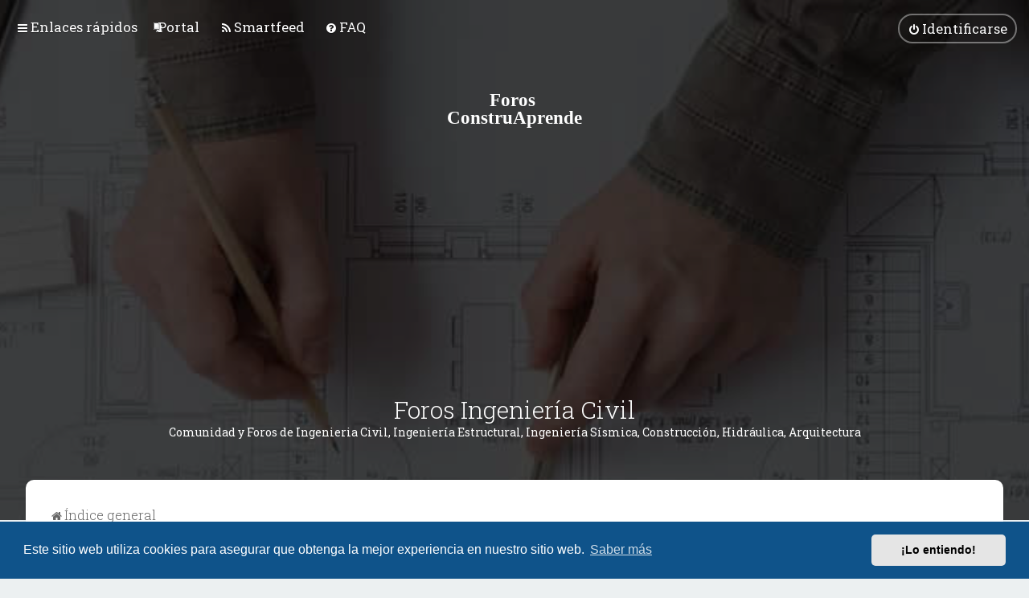

--- FILE ---
content_type: text/html; charset=UTF-8
request_url: https://www.construaprende.com/foros/ucp.php?mode=register&sid=12307013f27b4715c4bf55f5b330c6d4
body_size: 34039
content:
<!DOCTYPE html>
<html dir="ltr" lang="es">
<head>
<meta charset="utf-8" />
<meta http-equiv="X-UA-Compatible" content="IE=edge">
<meta name="viewport" content="width=device-width, initial-scale=1" />

        <link href="./mobiquo/smartbanner/manifest.json" rel="manifest">
        
        <meta name="apple-itunes-app" content="app-id=307880732, affiliate-data=at=10lR7C, app-argument=tapatalk://www.construaprende.com/foros/?ttfid=1878308" />
        
<title>Foros Ingeniería Civil - Panel de Control de Usuario - Registrarse</title>

	<link rel="alternate" type="application/atom+xml" title="Feed - Foros Ingeniería Civil" href="/foros/feed?sid=b599cf2f0f67a742fca676452d6f3740">	<link rel="alternate" type="application/atom+xml" title="Feed - Noticias" href="/foros/feed/news?sid=b599cf2f0f67a742fca676452d6f3740">	<link rel="alternate" type="application/atom+xml" title="Feed - Todos los Foros" href="/foros/feed/forums?sid=b599cf2f0f67a742fca676452d6f3740">	<link rel="alternate" type="application/atom+xml" title="Feed - Nuevos Temas" href="/foros/feed/topics?sid=b599cf2f0f67a742fca676452d6f3740">	<link rel="alternate" type="application/atom+xml" title="Feed - Temas Activos" href="/foros/feed/topics_active?sid=b599cf2f0f67a742fca676452d6f3740">			


<!--
	phpBB style name: Milk v2
	Based on style:   Merlin Framework (http://www.planetstyles.net)
-->



	<link href="https://fonts.googleapis.com/css?family=Roboto+Slab:300,400,500" rel="stylesheet">
    <style type="text/css">body {font-family: "Roboto Slab", Arial, Helvetica, sans-serif; font-size: 14px;}</style>


<link href="./assets/css/font-awesome.min.css?assets_version=564" rel="stylesheet">
<link href="./styles/Milk_v2/theme/stylesheet.css?assets_version=564" rel="stylesheet">
<link href="./styles/Milk_v2/theme/es_x_tu/stylesheet.css?assets_version=564?assets_version=564" rel="stylesheet">

<link href="./styles/Milk_v2/theme/blank.css?assets_version=564" rel="stylesheet" class="colour_switch_link"  />

	<link href="./styles/Milk_v2/theme/rounded.css?assets_version=564" rel="stylesheet" />

        	<link href="./styles/Milk_v2/theme/colour-presets/Blue_Lagoon.css?assets_version=564" rel="stylesheet" class="preset_stylesheet">
    
<link href="./styles/Milk_v2/theme/animate.css" rel="stylesheet" />
<style type="text/css">
	#nav-main, #logo, #site-description h1, #site-description p, #nav-breadcrumbs, #page-body {
		transform: translateY(-15px);
		transition: .75s ease-in-out;
	}
</style>


<style type="text/css">
			.forums .row-item:before, .topics .row-item:before, .pmlist .row-item:before, .cplist .row-item:before {
			border-radius: 50%;
		}
	

		.forum_header {
					background-image: none;
			background-color: transparent;
		
					background-repeat: no-repeat;
		
					background-position: center center;
		
		 background-size: cover;"
	}

				/* Opens parallax window */
		.headerbar {
			background: none;
		}
			
</style>






	<link href="./assets/cookieconsent/cookieconsent.min.css?assets_version=564" rel="stylesheet">

<!--[if lte IE 9]>
	<link href="./styles/Milk_v2/theme/tweaks.css?assets_version=564" rel="stylesheet">
<![endif]-->

<link rel="alternate" type="application/atom+xml" title="Foros Ingeniería Civil - Atom feed" href="/foros/smartfeed/feed?sid=b599cf2f0f67a742fca676452d6f3740" />
<link rel="alternate" type="application/rss+xml" title="Foros Ingeniería Civil - RSS feed" href="/foros/smartfeed/feed?y=2&amp;sid=b599cf2f0f67a742fca676452d6f3740" />

<link href="./ext/phpbb/pages/styles/prosilver/theme/pages_common.css?assets_version=564" rel="stylesheet" media="screen">
<link href="./ext/phpbb/boardannouncements/styles/all/theme/boardannouncements.css?assets_version=564" rel="stylesheet" media="screen">

<link href="./styles/Milk_v2/theme/extensions.css?assets_version=564" rel="stylesheet">



<script async src="https://pagead2.googlesyndication.com/pagead/js/adsbygoogle.js?client=ca-pub-1291609280855698"
     crossorigin="anonymous"></script>
</head>
<body id="phpbb" class="nojs notouch section-ucp ltr  sidebar-right-only body-layout-Fluid content_block_header_block high_contrast_links navbar_i_header css_icons_enabled">

    <div id="wrap" class="wrap">
        <a id="top" class="top-anchor" accesskey="t"></a>

        <div id="page-header">


                <div class="navbar navbar_in_header" role="navigation">
	<div class="inner">

	<ul id="nav-main" class="nav-main linklist" role="menubar">

		<li id="quick-links" class="quick-links dropdown-container responsive-menu" data-skip-responsive="true">
			<a href="#" class="dropdown-trigger">
				<i class="icon fa-bars fa-fw" aria-hidden="true"></i><span>Enlaces rápidos</span>
			</a>
			<div class="dropdown">
				<div class="pointer"><div class="pointer-inner"></div></div>
				<ul class="dropdown-contents" role="menu">
					
											<li class="separator"></li>
																									<li>
								<a href="./search.php?search_id=unanswered&amp;sid=b599cf2f0f67a742fca676452d6f3740" role="menuitem">
									<i class="icon fa-file-o fa-fw" aria-hidden="true"></i><span>Temas sin respuesta</span>
								</a>
							</li>
							<li>
								<a href="./search.php?search_id=active_topics&amp;sid=b599cf2f0f67a742fca676452d6f3740" role="menuitem">
									<i class="icon fa-file-o fa-fw" aria-hidden="true"></i><span>Temas activos</span>
								</a>
							</li>
							<li class="separator"></li>
							<li>
								<a href="./search.php?sid=b599cf2f0f67a742fca676452d6f3740" role="menuitem">
									<i class="icon fa-search fa-fw" aria-hidden="true"></i><span>Buscar</span>
								</a>
							</li>
					
											<li class="separator"></li>
													<li>
								<a href="./memberlist.php?sid=b599cf2f0f67a742fca676452d6f3740" role="menuitem">
									<i class="icon fa-group fa-fw" aria-hidden="true"></i><span>Usuarios</span>
								</a>
							</li>
																			<li>
								<a href="./memberlist.php?mode=team&amp;sid=b599cf2f0f67a742fca676452d6f3740" role="menuitem">
									<i class="icon fa-shield fa-fw" aria-hidden="true"></i><span>El Equipo</span>
								</a>
							</li>
																<li class="separator"></li>

									</ul>
			</div>
		</li>

					<li class="small-icon icon-pages icon-page-portal no-bulletin">
			<a href="/foros/portal?sid=b599cf2f0f67a742fca676452d6f3740" title="" role="menuitem">
				<span>Portal</span>
			</a>
		</li>
	<li data-last-responsive="true">
	<a href="/foros/smartfeed/ui?sid=b599cf2f0f67a742fca676452d6f3740" title="Smartfeed" role="menuitem">
		<i class="icon fa-rss fa-fw" aria-hidden="true"></i><span>Smartfeed</span>
	</a>
</li>
		<li data-skip-responsive="true">
			<a href="/foros/help/faq?sid=b599cf2f0f67a742fca676452d6f3740" rel="help" title="Preguntas Frecuentes" role="menuitem">
				<i class="icon fa-question-circle fa-fw" aria-hidden="true"></i><span>FAQ</span>
			</a>
		</li>
						
			<li class="rightside"  data-skip-responsive="true">
			<a href="./ucp.php?mode=login&amp;redirect=ucp.php%3Fmode%3Dregister&amp;sid=b599cf2f0f67a742fca676452d6f3740" title="Identificarse" accesskey="x" role="menuitem" class="outline_button">
				<i class="icon fa-power-off fa-fw" aria-hidden="true"></i><span>Identificarse</span>
			</a>
		</li>
					    	</ul>

	</div>
</div>

            	
            <div class="headerbar has_navbar" role="banner"
				 data-parallax="scroll" data-image-src="https://www.construaprende.com/foros/ext/planetstyles/flightdeck/store/forofondo1800.jpg">
				
				<div class="forum_header">

					<div class="headerbar_overlay_container headerbar_overlay_darken">
					</div>
						<div class="particles_container">
							<!-- Headerbar Elements Start -->



								<div id="site-description" class="site-description">
																														<a href="./index.php?sid=b599cf2f0f67a742fca676452d6f3740" title="Índice general"><img class="custom_logo" src="https://www.construaprende.com/foros/ext/planetstyles/flightdeck/store/site_logo.svg" width="200" height="70" alt=""></a>
																				<h1>Foros Ingeniería Civil</h1>
										<p>Comunidad y Foros de Ingenieria Civil, Ingeniería Estructural, Ingeniería Sísmica, Construcción, Hidráulica, Arquitectura</p>
																	</div>



							<!-- Headerbar Elements End -->
						</div>
					

				</div><!-- /.forum_header -->

            </div><!-- /.headerbar -->
            

        </div><!-- /#page-header -->

        <div id="inner-wrap">

        


	<ul id="nav-breadcrumbs" class="nav-breadcrumbs linklist navlinks" role="menubar">
				
		
		<li class="breadcrumbs" itemscope itemtype="https://schema.org/BreadcrumbList">

			
							<span class="crumb" itemtype="https://schema.org/ListItem" itemprop="itemListElement" itemscope><a itemprop="item" href="./index.php?sid=b599cf2f0f67a742fca676452d6f3740" accesskey="h" data-navbar-reference="index"><i class="icon fa-home fa-fw"></i><span itemprop="name">Índice general</span></a><meta itemprop="position" content="1" /></span>

			
					</li>

		
					<li class="rightside responsive-search">
				<a href="./search.php?sid=b599cf2f0f67a742fca676452d6f3740" title="Ver opciones de búsqueda avanzada" role="menuitem">
					<i class="icon fa-search fa-fw" aria-hidden="true"></i><span class="sr-only">Buscar</span>
				</a>
			</li>
			</ul>


        
        <a id="start_here" class="anchor"></a>
        <div id="page-body" class="page-body" role="main">
            
            			<div id="phpbb_announcement_1" class="phpbb_announcement" style="background-color:#f3f781">
					<a href="/foros/boardannouncements/close/1?hash=06b2077a&amp;sid=b599cf2f0f67a742fca676452d6f3740" data-ajax="close_announcement" data-overlay="false" class="close" title="Cerrar anuncio">
				<i class="icon fa-fw fa-times"></i>
			</a>
				<div><span style="text-align:center;display:block"><a href="https://bimsoftware.mx/" class="postlink" target="_blank" rel="noopener noreferrer nofollow"><span style="color:#8000FF">BIMSOFTWARE.MX GStarCAD - Software CAD 2d/3d</span></a> </span>

<span style="text-align:center;display:block">Canales de Ingeniería Civil en:<br>
<a href="https://whatsapp.com/channel/0029VaJhGJs2UPBGLBtl3h39" class="postlink" target="_blank" rel="noopener noreferrer nofollow"><span style="color:#0000BF">Whatsapp </span></a> / <a href="https://t.me/construaprende" class="postlink" target="_blank" rel="noopener noreferrer nofollow"><span style="color:#0000BF">Telegram </span></a></span></div>
	</div>

                     		<div id="maincontainer">
                    <div id="contentwrapper">
                        <div id="contentcolumn">
                            <div class="innertube">
            


	<form method="post" action="./ucp.php?mode=register&amp;sid=b599cf2f0f67a742fca676452d6f3740" id="agreement">

	<div class="panel">
		<div class="inner">
		<div class="content">
			<h2 class="sitename-title">Foros Ingeniería Civil - Registro</h2>
						<div class="agreement">Al ingresar en “Foros Ingeniería Civil” (de aquí en adelante “nosotros”, “nos”, “nuestro”, “Foros Ingeniería Civil”, “https://www.construaprende.com/foros”), usted acuerda estar legalmente sometido a los siguientes términos. En caso contrario por favor no se registre y/o use “Foros Ingeniería Civil”. Podemos cambiar estos términos en cualquier momento e intentaríamos avisarle, sin embargo sería prudente que los revisase por su cuenta periódicamente. Seguir registrado a “Foros Ingeniería Civil” después de esos cambios significa que acuerda estar legalmente sometido a esos nuevos términos tal como fueron actualizados y/o reformados.
	<br><br>
	Nuestros foros están desarrollados por phpBB (de aquí en adelante “ellos”, “sus”, “software phpBB”, “www.phpbb.com”, “phpBB Limited”, “phpBB Teams”) el cual es una solución de foros liberada bajo la “<a href="http://opensource.org/licenses/gpl-2.0.php">GNU General Public License v2 en Ingles</a>” (de aquí en adelante “GPL”) y puede ser descargada de <a href="https://www.phpbb.com/">www.phpbb.com</a>. El software phpBB solamente facilita discusiones basadas en Internet y la GPL estrictamente los excluye de lo que aprobamos y/o desaprobamos como conductas y/o contenido permisible. Para más información sobre phpBB, por favor visite: <a href="https://www.phpbb.com/">https://www.phpbb.com/</a>.
	<br><br>
	Acuerda no enviar ningun contenido abusivo, obsceno, vulgar, difamatorio, indecente, amenazante, sexual o cualquier otro material que pueda violar cualquier ley de su país, el país donde “Foros Ingeniería Civil” está instalado o Leyes Internacionales. Hacer eso provocará que sea inmediata y permanentemente expulsado y, si lo creemos oportuno, con notificación a su Proveedor de Servicios de Internet. Las direcciones IP de todos los envíos son registradas como ayuda para reforzar estas condiciones. Acuerda que “Foros Ingeniería Civil” tiene derecho a eliminar, editar, mover o cerrar cualquier tema en cualquier momento que lo creamos conveniente. Como usuario acuerda que cualquier información que haya ingresado será almacenada en una base de datos. Dado que esta información no será compartida con ninguna tercera parte sin su consentimiento, ni “Foros Ingeniería Civil” ni phpBB podrán considerarse responsables por cualquier intento de hacking que conlleve a que los datos sean comprometidos.
	</div>
					</div>
		</div>
	</div>

	<div class="panel">
		<div class="inner">
		<fieldset class="submit-buttons">
						<input type="submit" name="agreed" id="agreed" value="Estoy de acuerdo con las reglas" class="button1" />&nbsp;
			<input type="submit" name="not_agreed" value="No estoy de acuerdo" class="button2" />
						<input type="hidden" name="change_lang" value="" />

			<input type="hidden" name="creation_time" value="1765352505" />
<input type="hidden" name="form_token" value="034b5ad5c97e796ef996e8791672fb7a2b650b79" />

		</fieldset>
		</div>
	</div>
	</form>


					                            		</div>
                                </div>
                            </div>

							
                                                        <div id="rightcolumn">
                                <div class="innertube"><div id="sidebar_right" class="sidebar_right_collapse">


	<div class="sidebar_widget profile_widget fancy_panel">
    	<div class="fancy_panel_padding">
            <h3><a href="./ucp.php?mode=login&amp;redirect=ucp.php%3Fmode%3Dregister&amp;sid=b599cf2f0f67a742fca676452d6f3740">Identificarse</a>&nbsp; &bull; &nbsp;<a href="./ucp.php?mode=register&amp;sid=b599cf2f0f67a742fca676452d6f3740">Registrarse</a></h3>
            <div class="collapse-trigger open">
                <span class="icon fa-minus tooltip-left" title="Collapse"></span>
                <span class="icon fa-plus tooltip-left" title="Expand"></span>
            </div>
            <div class="sidebar_content">
            

            
                            <div class="login_form">
                    <form method="post" action="./ucp.php?mode=login&amp;sid=b599cf2f0f67a742fca676452d6f3740">
                        <fieldset>
                            <label for="username"><span>Nombre de Usuario:</span> <input type="text" name="username" id="username" size="10" class="inputbox" title="Nombre de Usuario" /></label>
                            <label for="password"><span>Contraseña:</span> <input type="password" name="password" id="password" size="10" class="inputbox" title="Contraseña" autocomplete="off" /></label>
                                                            <br /><input type="checkbox" name="autologin" id="autologin2" /><label for="autologin2">Recordar</label><br />
                                                        <input type="submit" name="login" value="Identificarse" class="button2 specialbutton" />
                            <input type="hidden" name="redirect" value="./ucp.php?mode=register&amp;sid=b599cf2f0f67a742fca676452d6f3740" />
<input type="hidden" name="creation_time" value="1765352505" />
<input type="hidden" name="form_token" value="0fec9073a01511a52f1b20de3bade50b924689f2" />

                            
                        </fieldset>
                    </form>
                                    </div>
                        </div>
        </div>
</div>
<div class="sidebar_widget sidebar_box forabg">
    <div class="inner">
    <ul class="topiclist">
        <li class="header">
            <dl class="row-item">
                <dt>Suscr&iacute;bete a actualizaciones temas foro</dt>
            </dl>
        </li>
    </ul>
        <div class="collapse-trigger open">
            <span class="icon fa-minus tooltip-left" title="Collapse"></span>
            <span class="icon fa-plus tooltip-left" title="Expand"></span>
        </div>         
    <ul class="topiclist forums">
		<li class="row">
        	<center>

<!-- Begin MailChimp Signup Form -->
<link href="//cdn-images.mailchimp.com/embedcode/classic-10_7.css" rel="stylesheet" type="text/css">
<style type="text/css">
	#mc_embed_signup{background:#fff; clear:left; font:14px Helvetica,Arial,sans-serif; }
	/* Add your own MailChimp form style overrides in your site stylesheet or in this style block.
	   We recommend moving this block and the preceding CSS link to the HEAD of your HTML file. */
</style>
<div id="mc_embed_signup">
<form action="//construaprende.us5.list-manage.com/subscribe/post?u=36bbd6632f0160718fca00e7b&amp;id=1d4cbeb0c2" method="post" id="mc-embedded-subscribe-form" name="mc-embedded-subscribe-form" class="validate" target="_blank" novalidate>
    <div id="mc_embed_signup_scroll">
	
<div class="indicates-required"><span class="asterisk">*</span>  requerido</div>
<div class="mc-field-group">
	<label for="mce-EMAIL">Tu Email  <span class="asterisk">*</span>
</label>
	<input type="email" value="" name="EMAIL" class="required email" id="mce-EMAIL">
</div>
<div class="mc-field-group">
	<label for="mce-PAIS">Pa&iacute;s  <span class="asterisk">*</span>
</label>
	<select name="PAIS" class="required" id="mce-PAIS">
	<option value=""></option>
	<option value="Argentina">Argentina</option>
<option value="Belice">Belice</option>
<option value="Bolivia">Bolivia</option>
<option value="Canad??">Canad??</option>
<option value="Chile">Chile</option>
<option value="Colombia">Colombia</option>
<option value="Costa Rica">Costa Rica</option>
<option value="Ecuador">Ecuador</option>
<option value="El Salvador">El Salvador</option>
<option value="Espa??a">Espa??a</option>
<option value="Estados Unidos">Estados Unidos</option>
<option value="Guatemala">Guatemala</option>
<option value="Honduras">Honduras</option>
<option value="M??xico">M??xico</option>
<option value="Nicaragua">Nicaragua</option>
<option value="Panam??">Panam??</option>
<option value="Paraguay">Paraguay</option>
<option value="Per??">Per??</option>
<option value="Puerto Rico">Puerto Rico</option>
<option value="Rep Dominicana">Rep Dominicana</option>
<option value="Uruguay">Uruguay</option>
<option value="UK (Reino Unido)">UK (Reino Unido)</option>
<option value="Venezuela">Venezuela</option>
<option value="Otro">Otro</option>

	</select>
</div>
	<div id="mce-responses" class="clear">
		<div class="response" id="mce-error-response" style="display:none"></div>
		<div class="response" id="mce-success-response" style="display:none"></div>
	</div>    <!-- real people should not fill this in and expect good things - do not remove this or risk form bot signups-->
    <div style="position: absolute; left: -5000px;" aria-hidden="true"><input type="text" name="b_36bbd6632f0160718fca00e7b_1d4cbeb0c2" tabindex="-1" value=""></div>
    <div class="clear"><input name="subscribe" type="submit" class="button" id="mc-embedded-subscribe" value="Suscr&iacute;birme"></div>
    </div>
</form>
</div>
<script type='text/javascript' src='//s3.amazonaws.com/downloads.mailchimp.com/js/mc-validate.js'></script><script type='text/javascript'>(function($) {window.fnames = new Array(); window.ftypes = new Array();fnames[0]='EMAIL';ftypes[0]='email';fnames[1]='NOMBRE';ftypes[1]='text';fnames[2]='PAIS';ftypes[2]='dropdown';fnames[3]='SIGNUPAPI';ftypes[3]='date'; /*
 * Translated default messages for the $ validation plugin.
 * Locale: ES
 */
$.extend($.validator.messages, {
  required: "Este campo es obligatorio.",
  remote: "Por favor, rellena este campo.",
  email: "Por favor, escribe una direcci??n de correo v??lida",
  url: "Por favor, escribe una URL v??lida.",
  date: "Por favor, escribe una fecha v??lida.",
  dateISO: "Por favor, escribe una fecha (ISO) v??lida.",
  number: "Por favor, escribe un n??mero entero v??lido.",
  digits: "Por favor, escribe s??lo d??gitos.",
  creditcard: "Por favor, escribe un n??mero de tarjeta v??lido.",
  equalTo: "Por favor, escribe el mismo valor de nuevo.",
  accept: "Por favor, escribe un valor con una extensi??n aceptada.",
  maxlength: $.validator.format("Por favor, no escribas m??s de {0} caracteres."),
  minlength: $.validator.format("Por favor, no escribas menos de {0} caracteres."),
  rangelength: $.validator.format("Por favor, escribe un valor entre {0} y {1} caracteres."),
  range: $.validator.format("Por favor, escribe un valor entre {0} y {1}."),
  max: $.validator.format("Por favor, escribe un valor menor o igual a {0}."),
  min: $.validator.format("Por favor, escribe un valor mayor o igual a {0}.")
});}(jQuery));var $mcj = jQuery.noConflict(true);</script>
<!--End mc_embed_signup-->

</center>

        </li>    
    </ul>
    </div>
</div>
</div>
</div>
                            </div>
                            						</div><!-- /#maincontainer -->
                    

                                    </div>

            
            	</div><!-- /#inner-wrap -->

                                	<div class="social_links_footer"><table style="width: 100%">
	<tr>
		<td>
		
	<center> 
Busca dentro de los Foros:<!--webbot bot="PurpleText" PREVIEW="i" -->
<script async src="https://cse.google.com/cse.js?cx=b7c768c967fc9f38f"></script>
<div class="gcse-search"></div>

<!--webbot bot="PurpleText" PREVIEW="f" -->
</center>

		
		</td>
		<td>
		<!--webbot bot="PurpleText" PREVIEW="i" -->
		<a href="https://x.com/construaprende"><span class="fa fa-twitter"></span></a>
<a href="https://www.facebook.com/construaprendecom"><span class="fa fa-facebook"></span></a>

<!--webbot bot="PurpleText" PREVIEW="f" -->
		</td>
	</tr>
</table></div>
                

            <div id="page-footer" class="page-footer" role="contentinfo">
                <div class="navbar_footer" role="navigation">
	<div class="inner">

	<ul id="nav-footer" class="nav-footer linklist" role="menubar">
		<li class="breadcrumbs">
									<span class="crumb"><a href="./index.php?sid=b599cf2f0f67a742fca676452d6f3740" data-navbar-reference="index"><i class="icon fa-home fa-fw" aria-hidden="true"></i><span>Índice general</span></a></span>					</li>
		
				<li class="rightside">Todos los horarios son <span title="América/Mexico City">UTC-06:00</span></li>
							<li class="rightside">
				<a href="./ucp.php?mode=delete_cookies&amp;sid=b599cf2f0f67a742fca676452d6f3740" data-ajax="true" data-refresh="true" role="menuitem">
					<i class="icon fa-trash fa-fw" aria-hidden="true"></i><span>Borrar cookies</span>
				</a>
			</li>
							<li class="rightside" data-last-responsive="true">
					<a href="./memberlist.php?sid=b599cf2f0f67a742fca676452d6f3740" title="Ver lista completa de usuarios" role="menuitem">
						<i class="icon fa-group fa-fw" aria-hidden="true"></i><span>Usuarios</span>
					</a>
				</li>
									<li class="rightside">
        	<a class="footer-link" href="./ucp.php?mode=privacy&amp;sid=b599cf2f0f67a742fca676452d6f3740" title="Privacidad" role="menuitem">
            	<i class="icon fa-lock" aria-hidden="true"></i><span class="footer-link-text">Privacidad</span>
            </a>
        </li>
        <li class="rightside">
            <a class="footer-link" href="./ucp.php?mode=terms&amp;sid=b599cf2f0f67a742fca676452d6f3740" title="Condiciones" role="menuitem">
                <i class="icon fa-check fa-fw" aria-hidden="true"></i><span class="footer-link-text">Condiciones</span>
            </a>           
        </li>

     
					<li class="rightside" data-last-responsive="true">
				<a href="./memberlist.php?mode=team&amp;sid=b599cf2f0f67a742fca676452d6f3740" role="menuitem">
					<i class="icon fa-shield fa-fw" aria-hidden="true"></i><span>El Equipo</span>
				</a>
			</li>
							<li class="small-icon icon-pages icon-page-contactanos rightside">
			<a href="/foros/contactanos?sid=b599cf2f0f67a742fca676452d6f3740" title="" role="menuitem">
				<span>Contáctanos</span>
			</a>
		</li>
				</ul>

	</div>
</div>

                <div id="darkenwrapper" class="darkenwrapper" data-ajax-error-title="Error AJAX" data-ajax-error-text="Algo salió mal al procesar tu solicitud." data-ajax-error-text-abort="Solicitud abortada por el usuario." data-ajax-error-text-timeout="Tu solicitud ha agotado el tiempo, por favor, inténtalo de nuevo." data-ajax-error-text-parsererror="Algo salió mal con la solicitud y el servidor devuelve una respuesta no válida.">
                    <div id="darken" class="darken">&nbsp;</div>
                </div>

                <div id="phpbb_alert" class="phpbb_alert" data-l-err="Error" data-l-timeout-processing-req="Tiempo de espera agotado.">
                    <a href="#" class="alert_close">
                        <i class="icon fa-times-circle fa-fw" aria-hidden="true"></i>
                    </a>
                    <h3 class="alert_title">&nbsp;</h3><p class="alert_text"></p>
                </div>
                <div id="phpbb_confirm" class="phpbb_alert">
                    <a href="#" class="alert_close">
                        <i class="icon fa-times-circle fa-fw" aria-hidden="true"></i>
                    </a>
                    <div class="alert_text"></div>
                </div>
            </div>

            <div class="copyright_bar" dir="ltr">
                Powered by <a href="http://www.phpBB.com/">phpBB</a>&trade; <span class="planetstyles_credit planetstyles_credit_hidden">&bull; Design by <a href="http://www.planetstyles.net">PlanetStyles</a></span>
                                <br />Traducción al español por <a href="https://www.phpbb-es.com/">phpBB España</a>                                            </div>

            </div> <!-- /#wrap -->

            <div style="display: none;">
                <a id="bottom" class="anchor" accesskey="z"></a>
                            </div>

            <script type="text/javascript" src="./assets/javascript/jquery-3.6.0.min.js?assets_version=564"></script>

            
            <script type="text/javascript" src="./assets/javascript/core.js?assets_version=564"></script>

			            	            
                                                                    
                        
            <script>                
                // ************************************************
                // clear mechanism (for testing)
                // localStorage.removeItem('user_colour_selection');
                // ************************************************                
                console.log("storage value:" + localStorage.user_colour_selection)
                FDSetClass();
                FDSetSwitch();
                
                localStorage.getItem("user_colour_selection")                

                function FDSetClass() {
                                            console.log("FD Base: Light");
                                                    console.log("FD: Override not allowed");
                            console.log("FD: Do nothing");
                                                            }

                function FDSetSwitch() {
                    if ($("html").hasClass('fd_dark')) {
                        $("a#dark_toggle_link i").addClass("fa-lightbulb-o");
                    } else {
                        $("a#dark_toggle_link i").addClass("fa-moon-o");
                    }
                }

                function FDSwitchLink() {
                    if(localStorage.user_colour_selection == 'dark') {
                        // Dark
                        $("a#dark_toggle_link i").removeClass("fa-lightbulb-o");
                        $("a#dark_toggle_link i").addClass("fa-moon-o");
                        $("html").removeClass('fd_dark');
                        localStorage.setItem("user_colour_selection", "cbu");
                        console.log("Dark preference CBU (cleared by user)");
                    } else {
                        // Light
                        $("a#dark_toggle_link i").removeClass("fa-moon-o");
                        $("a#dark_toggle_link i").addClass("fa-lightbulb-o");
                        localStorage.setItem("user_colour_selection", "dark");
                    }
                }                                    

                            </script>




            
            
           

            
            
                            <script src="./assets/cookieconsent/cookieconsent.min.js?assets_version=564"></script>
                <script>
				if (typeof window.cookieconsent === "object") {
                    window.addEventListener("load", function(){
                        window.cookieconsent.initialise({
                            "palette": {
                                "popup": {
                                    "background": "#0F538A"
                                },
                                "button": {
                                    "background": "#E5E5E5"
                                }
                            },
                            "theme": "classic",
                            "content": {
                                "message": "Este\u0020sitio\u0020web\u0020utiliza\u0020cookies\u0020para\u0020asegurar\u0020que\u0020obtenga\u0020la\u0020mejor\u0020experiencia\u0020en\u0020nuestro\u0020sitio\u0020web.",
                                "dismiss": "\u00A1Lo\u0020entiendo\u0021",
                                "link": "Saber\u0020m\u00E1s",
								"href": "./ucp.php?mode=privacy&amp;sid=b599cf2f0f67a742fca676452d6f3740"
                            }
                        });
					});
				}
                </script>
            
            
                        <script src="./ext/phpbb/boardannouncements/styles/all/template/js/boardannouncements.js?assets_version=564"></script>
<script src="./styles/Milk_v2/template/parallax.js?assets_version=564"></script>
<script src="./styles/Milk_v2/template/tooltipster.bundle.min.js?assets_version=564"></script>
<script src="./styles/Milk_v2/template/jquery.collapse.js?assets_version=564"></script>
<script src="./styles/Milk_v2/template/jquery.collapse_storage.js?assets_version=564"></script>
<script src="./styles/Milk_v2/template/forum_fn.js?assets_version=564"></script>
<script src="./styles/prosilver/template/ajax.js?assets_version=564"></script>


            
			<script type="text/javascript">
            $(function($) {
                var num_cols = 3,
                container = $('.sub-forumlist'),
                listItem = 'li',
                listClass = 'sub-list';
                container.each(function() {
                    var items_per_col = new Array(),
                    items = $(this).find(listItem),
                    min_items_per_col = Math.floor(items.length / num_cols),
                    difference = items.length - (min_items_per_col * num_cols);
                    for (var i = 0; i < num_cols; i++) {
                        if (i < difference) {
                            items_per_col[i] = min_items_per_col + 1;
                        } else {
                            items_per_col[i] = min_items_per_col;
                        }
                    }
                    for (var i = 0; i < num_cols; i++) {
                        $(this).append($('<ul ></ul>').addClass(listClass));
                        for (var j = 0; j < items_per_col[i]; j++) {
                            var pointer = 0;
                            for (var k = 0; k < i; k++) {
                                pointer += items_per_col[k];
                            }
                            $(this).find('.' + listClass).last().append(items[j + pointer]);
                        }
                    }
                });
            });
            </script>

            <script type="text/javascript">
                // Add user icon in front of forumlist mods
            	$("span.forumlist_mods a").each(function(i) {
            		$(this).prepend("<i class='icon fa-shield fa-fw'></i>");
            	});
            	// Remove the comma seperator
            	$("span.forumlist_mods").each(function() {
            		$(this).html($(this).html().replace(/,/g , ''));
            	});
            </script>

                        <script type="text/javascript">
        		// Animate Forumlist and other things
        		// Add a small transition delay to each block for nice effect
        		$("#nav-main, #logo, #site-description h1, #site-description p, #nav-breadcrumbs, #page-body").each(function(i) {
        			$(this).addClass("animated fadeIn");

        			var transitiondelay = (('0.' + (i+1)))/2 + 's';
        			$(this).css({
        				"transform": 'translateY(0px)',
        				"transition-delay": transitiondelay,
        				"animation-delay": transitiondelay
        			});
        			 console.log(transitiondelay);
                });             
            </script>
            
            
      
			        <a href="#" class="scrollToTop"><span class="fa fa-arrow-up"></span></a>
      
</body>
</html>


--- FILE ---
content_type: text/html; charset=utf-8
request_url: https://www.google.com/recaptcha/api2/aframe
body_size: 115
content:
<!DOCTYPE HTML><html><head><meta http-equiv="content-type" content="text/html; charset=UTF-8"></head><body><script nonce="2P5hOWZT2N2EDWxRrg6Jmw">/** Anti-fraud and anti-abuse applications only. See google.com/recaptcha */ try{var clients={'sodar':'https://pagead2.googlesyndication.com/pagead/sodar?'};window.addEventListener("message",function(a){try{if(a.source===window.parent){var b=JSON.parse(a.data);var c=clients[b['id']];if(c){var d=document.createElement('img');d.src=c+b['params']+'&rc='+(localStorage.getItem("rc::a")?sessionStorage.getItem("rc::b"):"");window.document.body.appendChild(d);sessionStorage.setItem("rc::e",parseInt(sessionStorage.getItem("rc::e")||0)+1);localStorage.setItem("rc::h",'1765352509534');}}}catch(b){}});window.parent.postMessage("_grecaptcha_ready", "*");}catch(b){}</script></body></html>

--- FILE ---
content_type: image/svg+xml
request_url: https://www.construaprende.com/foros/ext/planetstyles/flightdeck/store/site_logo.svg
body_size: 846
content:
<?xml version="1.0" standalone="no"?>
<!DOCTYPE svg PUBLIC "-//W3C//DTD SVG 1.0//EN" "http://www.w3.org/TR/2001/REC-SVG-20010904/DTD/svg10.dtd">
<svg xmlns="http://www.w3.org/2000/svg" viewBox="0 0 291 96" xmlns:inkscape ="http://www.inkscape.org/namespaces/inkscape" >
<desc>CopyRight:SVG Design Editor;
configurationStart;Unit=smInches;Dpi=96;Division=4;Grid=True;Zoom=1;CanvasW=291;CanvasH=96;configurationEnd;</desc>
<g inkscape:label = "site_logo Default Layer" inkscape:groupmode = "layer" ><text fill="#FFFFFF" font-family="Microsoft Sans Serif" font-weight="bold" font-size="25pt" text-anchor="middle" x="185.5224" y="88" transform = "matrix(1,0,0,1,-40,-45)" vector-effect="non-scaling-stroke" pen = "1,1" >
<tspan x="185.5224" y="88">Foros </tspan>
<tspan x="185.5224" y="121.3333">ConstruAprende</tspan>
</text>
</g>
</svg>
